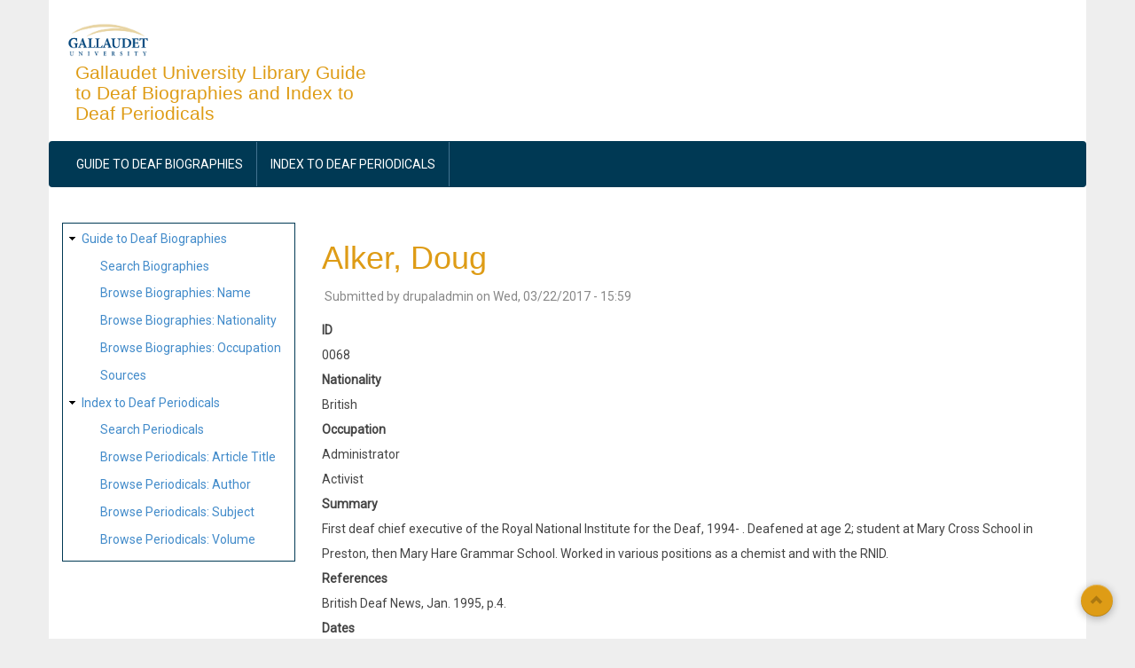

--- FILE ---
content_type: text/html; charset=UTF-8
request_url: https://liblists.wrlc.org/biographies/53854
body_size: 4427
content:
<!DOCTYPE html>
<html lang="en" dir="ltr" prefix="content: http://purl.org/rss/1.0/modules/content/  dc: http://purl.org/dc/terms/  foaf: http://xmlns.com/foaf/0.1/  og: http://ogp.me/ns#  rdfs: http://www.w3.org/2000/01/rdf-schema#  schema: http://schema.org/  sioc: http://rdfs.org/sioc/ns#  sioct: http://rdfs.org/sioc/types#  skos: http://www.w3.org/2004/02/skos/core#  xsd: http://www.w3.org/2001/XMLSchema# ">
  <head>
    <meta charset="utf-8" />
<script async src="https://www.googletagmanager.com/gtag/js?id=UA-39283087-3"></script>
<script>window.dataLayer = window.dataLayer || [];function gtag(){dataLayer.push(arguments)};gtag("js", new Date());gtag("set", "developer_id.dMDhkMT", true);gtag("config", "UA-39283087-3", {"groups":"default","linker":{"domains":["liblists.wrlc.org"]},"anonymize_ip":true,"page_placeholder":"PLACEHOLDER_page_path","allow_ad_personalization_signals":false});</script>
<meta name="Generator" content="Drupal 10 (https://www.drupal.org)" />
<meta name="MobileOptimized" content="width" />
<meta name="HandheldFriendly" content="true" />
<meta name="viewport" content="width=device-width, initial-scale=1.0" />
<link rel="icon" href="/core/misc/favicon.ico" type="image/vnd.microsoft.icon" />
<link rel="canonical" href="https://liblists.wrlc.org/biographies/53854" />
<link rel="shortlink" href="https://liblists.wrlc.org/node/53854" />

    <title>Alker, Doug | Gallaudet University Library Guide to Deaf Biographies and Index to Deaf Periodicals</title>
    <link rel="stylesheet" media="all" href="/sites/liblists.wrlc.org/files/css/css_TkgSGNsmDk-x9bzCOC4eBQpzvreQyGT3D-rm0YFrkf8.css?delta=0&amp;language=en&amp;theme=subtheme_aegan&amp;include=eJxtjUEOwjAQAz-UKE9CTuoGpE0XxemhfT2lAoQQF8v2HAasWBKeGbP70Oi4h3On4uY9Tpyx2nh91TzDYpFCMUhbyhDfvVFC5YctPh3MO4_WG-y2M2jN48rGC_6qf_CXT5sG2-l7ANGiRdQ" />
<link rel="stylesheet" media="all" href="/sites/liblists.wrlc.org/files/css/css_MiOKmTOmnwTcMmaEDSkZZXv0QVqi2irL1q6v1CZgGVE.css?delta=1&amp;language=en&amp;theme=subtheme_aegan&amp;include=eJxtjUEOwjAQAz-UKE9CTuoGpE0XxemhfT2lAoQQF8v2HAasWBKeGbP70Oi4h3On4uY9Tpyx2nh91TzDYpFCMUhbyhDfvVFC5YctPh3MO4_WG-y2M2jN48rGC_6qf_CXT5sG2-l7ANGiRdQ" />

    
  </head>
  <body class="path-node page-node-type-biography">
        <a href="#main-content" class="visually-hidden focusable skip-link">
      Skip to main content
    </a>
    
      <div class="dialog-off-canvas-main-canvas" data-off-canvas-main-canvas>
    <div id="page-wrapper" class="container">

  <div id="header-region">
    <div class="row">
      <div class="col-md-4 col-sm-4">
          <div class="region region-header">
    <div id="block-subtheme-aegan-branding" class="block">
  
    

  <div class="block-content">
          <div id="logo">
      <a href="https://liblists.wrlc.org/" title="Home" rel="home" class="site-logo">
        <img src="/sites/liblists.wrlc.org/files/gallaudet.png" alt="Home" />
      </a>
    </div>
        <hgroup id="sitename">
              <h2>
          <a href="https://liblists.wrlc.org/" title="Home" rel="home">Gallaudet University Library Guide to Deaf Biographies and Index to Deaf Periodicals</a>
        </h2>
                </hgroup>
    </div>
</div> <!-- /.block -->
<div data-drupal-messages-fallback class="hidden"></div>

  </div>

      </div>
      <div class="col-md-8 col-sm-8">
        
      </div>
    </div>
  </div>

      <div id="primary-menu-region">
        <div class="region region-primary-menu">
    <nav role="navigation" aria-labelledby="block-subtheme-aegan-main-menu-menu" id="block-subtheme-aegan-main-menu" class="block block-menu navigation menu--main">
            
  <h2 class="visually-hidden" id="block-subtheme-aegan-main-menu-menu">Main navigation</h2>
  

        
<div class="navbar">
  <div class="navbar-header">
    <button type="button" class="navbar-toggle" data-toggle="collapse" data-target=".navbar-collapse">
      <span class="icon-bar"></span>
      <span class="icon-bar"></span>
      <span class="icon-bar"></span>
    </button>
    <div class="collapse navbar-collapse">
                                                        <ul class="nav navbar-nav" role="menu" aria-labelledby="dropdownMenu">
                                              <li ><a href="/biographies">Guide to Deaf Biographies</a></li>
                                                <li ><a href="/periodicals">Index to Deaf Periodicals</a></li>
                                </ul>
              

      
    </div>
  </div>
</div>

  </nav>

  </div>

    </div>
  
    
  
  
  <main id="main" class="clearfix">
          <div id="sidebar-first" class="sidebar col-md-3 col-sm-3" role="complementary">
          <div class="region region-sidebar-first">
    <nav role="navigation" aria-labelledby="block-subtheme-aegan-sitemap-menu" id="block-subtheme-aegan-sitemap" class="block block-menu navigation menu--site-map">
            
  <h2 class="visually-hidden" id="block-subtheme-aegan-sitemap-menu">Site map</h2>
  

        
                <ul class="menu menu--level-1">
                    <li class="menu-item menu-item--expanded">
        <a href="/biographies" title="Deaf Biographies Index Home">Guide to Deaf Biographies</a>
                                  <ul class="menu">
                    <li class="menu-item">
        <a href="/biographies/search" title="Search Deaf Biographies">Search Biographies</a>
              </li>
                <li class="menu-item">
        <a href="/biographies/browse" title="Browse Biographies by Name" data-drupal-link-system-path="biographies/browse">Browse Biographies: Name</a>
              </li>
                <li class="menu-item">
        <a href="/biographies/browse/nationality" data-drupal-link-system-path="biographies/browse/nationality">Browse Biographies: Nationality</a>
              </li>
                <li class="menu-item">
        <a href="/biographies/browse/occupation" data-drupal-link-system-path="biographies/browse/occupation">Browse Biographies: Occupation</a>
              </li>
                <li class="menu-item">
        <a href="/biographies/sources">Sources</a>
              </li>
        </ul>
  
              </li>
                <li class="menu-item menu-item--expanded">
        <a href="/periodicals">Index to Deaf Periodicals</a>
                                  <ul class="menu">
                    <li class="menu-item">
        <a href="/periodicals/search" title="Search Periodicals" data-drupal-link-system-path="periodicals/search">Search Periodicals</a>
              </li>
                <li class="menu-item">
        <a href="/periodicals/browse" title="Browse Periodicals by Title" data-drupal-link-system-path="periodicals/browse">Browse Periodicals: Article Title</a>
              </li>
                <li class="menu-item">
        <a href="/periodicals/browse/author" data-drupal-link-system-path="periodicals/browse/author">Browse Periodicals: Author</a>
              </li>
                <li class="menu-item">
        <a href="/periodicals/browse/subject" title="Browse Periodicals by Subject" data-drupal-link-system-path="periodicals/browse/subject">Browse Periodicals: Subject</a>
              </li>
                <li class="menu-item">
        <a href="/periodicals/periodicals-by-volume" title="Browse Periodicals by Volume">Browse Periodicals: Volume</a>
              </li>
        </ul>
  
              </li>
        </ul>
  


  </nav>

  </div>

      </div>
    
    <div class="col-md-9 col-sm-9 " role="main">

        <div class="region region-content">
    <div id="block-subtheme-aegan-page-title" class="block">
  
    

  <div class="block-content">
          
  <h1 class="page-title"><span class="field field--name-title field--type-string field--label-hidden">Alker, Doug</span>
</h1>


      </div>
</div> <!-- /.block -->
<div id="block-subtheme-aegan-content" class="block">
  
    

  <div class="block-content">
          
<article data-history-node-id="53854" about="/biographies/53854" class="node node--type-biography node--promoted node--view-mode-full">

  
    

      <footer class="node__meta">
      <article typeof="schema:Person" about="/user/1" class="profile">
  </article>

      <div class="node__submitted">
        Submitted by <span class="field field--name-uid field--type-entity-reference field--label-hidden"><span lang="" about="/user/1" typeof="schema:Person" property="schema:name" datatype="">drupaladmin</span></span>
 on <span class="field field--name-created field--type-created field--label-hidden"><time datetime="2017-03-22T15:59:25-04:00" title="Wednesday, March 22, 2017 - 15:59" class="datetime">Wed, 03/22/2017 - 15:59</time>
</span>
        
      </div>
    </footer>
  
  <div class="node__content">
    
  <div class="field field--name-field-bio-id field--type-string field--label-above">
    <div class="field__label">ID</div>
              <div class="field__item">0068</div>
          </div>

  <div class="field field--name-field-bio-nationality field--type-string field--label-above">
    <div class="field__label">Nationality</div>
          <div class="field__items">
              <div class="field__item">British</div>
              </div>
      </div>

  <div class="field field--name-field-bio-occupation field--type-string field--label-above">
    <div class="field__label">Occupation</div>
          <div class="field__items">
              <div class="field__item">Administrator</div>
          <div class="field__item">Activist</div>
              </div>
      </div>

  <div class="clearfix text-formatted field field--name-field-bio-summary field--type-text-long field--label-above">
    <div class="field__label">Summary</div>
              <div class="field__item">First deaf chief executive of the Royal National Institute for the Deaf, 1994- . Deafened at age 2; student at Mary Cross School in Preston, then Mary Hare Grammar School. Worked in various positions as a chemist and with the RNID.</div>
          </div>

  <div class="clearfix text-formatted field field--name-field-bio-references field--type-text-long field--label-above">
    <div class="field__label">References</div>
              <div class="field__item">British Deaf News, Jan. 1995, p.4.</div>
          </div>

  <div class="field field--name-field-dates field--type-string field--label-above">
    <div class="field__label">Dates</div>
              <div class="field__item">fl. 1994</div>
          </div>

  </div>

</article>

      </div>
</div> <!-- /.block -->

  </div>


    </div>
    
  </main>

  
        <div id="footer-column" class="gray-bg">
      <div class="row">
                                  <div class="footer-3 col-md-3">  <div class="region region-footer-third">
    <nav role="navigation" aria-labelledby="block-subtheme-aegan-account-menu-menu" id="block-subtheme-aegan-account-menu" class="block block-menu navigation menu--account">
            
  <h2 class="visually-hidden" id="block-subtheme-aegan-account-menu-menu">User account menu</h2>
  

        
                <ul class="menu menu--level-1">
                    <li class="menu-item">
        <a href="/user/login" data-drupal-link-system-path="user/login">Log in</a>
              </li>
        </ul>
  


  </nav>

  </div>
</div>
                      </div>
    </div>
    <div class="clear"></div>
  
  <footer role="contentinfo" id="footer" class="dark-blue-bg">
        <hr>
    <span class="credits">Developed by <a href="https://www.wrlc.org" target="_blank">WRLC</a></span>
    <div class="follow-section"><div class="social"><ul></ul></div></div>
  </footer>
  <a href="#Top" class="btn-btt" title="Back to Top" style="display: block;"><span class="glyphicon glyphicon-chevron-up" aria-hidden="true"></span></a>

</div>
  </div>

    
    <script type="application/json" data-drupal-selector="drupal-settings-json">{"path":{"baseUrl":"\/","pathPrefix":"","currentPath":"node\/53854","currentPathIsAdmin":false,"isFront":false,"currentLanguage":"en"},"pluralDelimiter":"\u0003","suppressDeprecationErrors":true,"ajaxPageState":{"libraries":"eJxtjkEOwjAMBD-UKE9Cm9SESk6Nsu4hvJ5QAUIVF2s9cxlIxZbwujGbOb3jHo4_FVPrcZErdvU3q2oZGgsZioIcKYPy2U1IVPm6zZbprMtcvUHXh4RqVlUu2KDD18J0BoF79pu0if7GnfRPEQdd2lH0BCQDU3c","theme":"subtheme_aegan","theme_token":null},"ajaxTrustedUrl":[],"google_analytics":{"account":"UA-39283087-3","trackOutbound":true,"trackMailto":true,"trackTel":true,"trackDownload":true,"trackDownloadExtensions":"7z|aac|arc|arj|asf|asx|avi|bin|csv|doc(x|m)?|dot(x|m)?|exe|flv|gif|gz|gzip|hqx|jar|jpe?g|js|mp(2|3|4|e?g)|mov(ie)?|msi|msp|pdf|phps|png|ppt(x|m)?|pot(x|m)?|pps(x|m)?|ppam|sld(x|m)?|thmx|qtm?|ra(m|r)?|sea|sit|tar|tgz|torrent|txt|wav|wma|wmv|wpd|xls(x|m|b)?|xlt(x|m)|xlam|xml|z|zip","trackDomainMode":2,"trackCrossDomains":["liblists.wrlc.org"]},"aegan":{"flexslider":{"animation":"slide","slide_speed":"7000","animation_speed":"600"}},"user":{"uid":0,"permissionsHash":"de3e7c04a1843088076f019876518384756dcbaf7bec6f2c0618d76bcae5c9d7"}}</script>
<script src="/sites/liblists.wrlc.org/files/js/js_TWkniWHu2IXNUB8R0pWnUlnE3vJWL34YDaLCLQHBL8Y.js?scope=footer&amp;delta=0&amp;language=en&amp;theme=subtheme_aegan&amp;include=eJxLTE1PzNNPBJG6Sfn5JcUlRYkFOmC-fnpOflJijm5ycbFOen5-ek5qfGJeYk5lSWZysT66gE5xaVJJRmouUAiriWjSCKMBrnUyKA"></script>

  </body>
</html>
